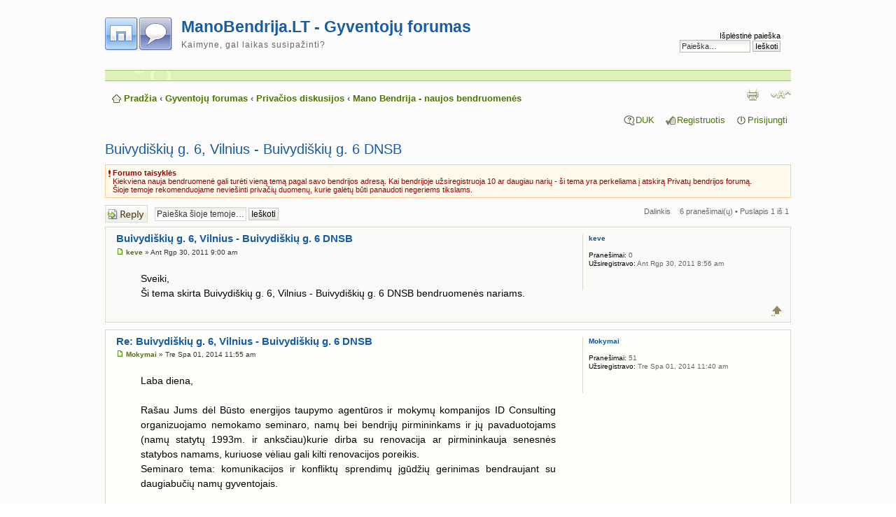

--- FILE ---
content_type: text/html; charset=UTF-8
request_url: http://www.manobendrija.lt/bendruomene/viewtopic.php?f=4&t=305
body_size: 8072
content:
<!DOCTYPE html PUBLIC "-//W3C//DTD XHTML 1.0 Strict//EN" "http://www.w3.org/TR/xhtml1/DTD/xhtml1-strict.dtd">
<html xmlns="http://www.w3.org/1999/xhtml" dir="ltr" lang="lt-lt" xml:lang="lt-lt">
<head>
<meta http-equiv="content-type" content="text/html; charset=UTF-8" />
<meta http-equiv="content-style-type" content="text/css" />
<meta http-equiv="content-language" content="lt-lt" />
<meta http-equiv="imagetoolbar" content="no" />
<meta name="resource-type" content="document" />
<meta name="distribution" content="global" />
<meta name="keywords" content="" />
<meta name="description" content="x" />
<meta http-equiv="X-UA-Compatible" content="IE=EmulateIE7" />

<title>Buivydiškių g. 6, Vilnius - Buivydiškių g. 6 DNSB - ManoBendrija.LT forumas</title>



<!--
	phpBB style name: prosilver
	Based on style:   prosilver (this is the default phpBB3 style)
	Original author:  Tom Beddard ( http://www.subBlue.com/ )
	Modified by:

	NOTE: This page was generated by phpBB, the free open-source bulletin board package.
	      The phpBB Group is not responsible for the content of this page and forum. For more information
	      about phpBB please visit http://www.phpbb.com
-->

<script type="text/javascript">
// <![CDATA[
	var jump_page = 'Įrašykite puslapio numerį į kurį norite pereiti:';
	var on_page = '1';
	var per_page = '';
	var base_url = '';
	var style_cookie = 'phpBBstyle';
	var style_cookie_settings = '; path=/; domain=.manobendrija.lt';
	var onload_functions = new Array();
	var onunload_functions = new Array();

	

	/**
	* Find a member
	*/
	function find_username(url)
	{
		popup(url, 760, 570, '_usersearch');
		return false;
	}

	/**
	* New function for handling multiple calls to window.onload and window.unload by pentapenguin
	*/
	window.onload = function()
	{
		for (var i = 0; i < onload_functions.length; i++)
		{
			eval(onload_functions[i]);
		}
	}

	window.onunload = function()
	{
		for (var i = 0; i < onunload_functions.length; i++)
		{
			eval(onunload_functions[i]);
		}
	}

// ]]>
</script>
<script type="text/javascript" src="./styles/prosilver/template/styleswitcher.js"></script>
<script type="text/javascript" src="./styles/prosilver/template/forum_fn.js"></script>

<link href="./styles/maxthon/theme/print.css" rel="stylesheet" type="text/css" media="print" title="printonly" />
<link href="./style.php?id=4&amp;lang=lt&amp;sid=082ac2ece44d2ec1e8894bce626f6d2b" rel="stylesheet" type="text/css" media="screen, projection" />

<link href="./styles/maxthon/theme/normal.css" rel="stylesheet" type="text/css" title="A" />
<link href="./styles/maxthon/theme/medium.css" rel="alternate stylesheet" type="text/css" title="A+" />
<link href="./styles/maxthon/theme/large.css" rel="alternate stylesheet" type="text/css" title="A++" />


<style type="text/css">
	.content a, .forumtitle, .topictitle, h1 a, h2 a, h3 a {
		color: #185DA0 !important;
	}
	a:hover {
		color: #FF6600 !important;	
	}
</style>
</head>

<body id="phpbb" class="section-viewtopic ltr">

<script type="text/javascript"> 
	window.google_analytics_uacct = "UA-533191-11";
	var _gaq = _gaq || [];
	_gaq.push(['_setAccount', 'UA-533191-11']);
		_gaq.push(['_trackPageview']);
	(function() {
	  var ga = document.createElement('script'); ga.type = 'text/javascript'; ga.async = true;
	  ga.src = ('https:' == document.location.protocol ? 'https://ssl' : 'http://www') + '.google-analytics.com/ga.js';
	  (document.getElementsByTagName('head')[0] || document.getElementsByTagName('body')[0]).appendChild(ga);
	})();
</script> 

<div id="wrap">
	<a id="top" name="top" accesskey="t"></a>
	<div id="page-header">
		<div class="headerbar" style="background: none; border: 0px; padding-top: 15px; padding-bottom: 10px;">
			<div class="inner" style="padding-left: 0px; margin-left: 0px;"><span class="corners-top"><span></span></span>

			<div id="site-description" style="padding-left: 0px; margin-left: 0px;">
				<a href="http://www.manobendrija.lt" title="Gyventojų forumas" id="logo" style="padding-left: 0px; margin-left: 0px"><img src="./styles/maxthon/imageset/site_logo.gif" width="96" height="48" alt="" title="" /></a>
				<h1 style="margin-top: 10px; font-size: 230%"><a href="http://www.manobendrija.lt/bendruomene/">ManoBendrija.LT - Gyventojų forumas</a></h1>
				<p>Kaimyne, gal laikas susipažinti?</p>
				
			</div>

		
			<div id="search-box">
				<form action="./search.php?sid=082ac2ece44d2ec1e8894bce626f6d2b" method="post" id="search">
				<fieldset>
					<a href="./search.php?sid=082ac2ece44d2ec1e8894bce626f6d2b" title="Rodyti išplėstinės paieškos nustatymus">Išplėstinė paieška</a><br/>
					<input name="keywords" id="keywords" type="text" maxlength="128" title="Žodžio paieška" class="inputbox search" value="Paieška…" onclick="if(this.value=='Paieška…')this.value='';" onblur="if(this.value=='')this.value='Paieška…';" />
					<input class="button2" value="Ieškoti" type="submit" />
					 
				</fieldset>
				</form>
			</div>
		

			<span class="corners-bottom"><span></span></span></div>
		</div>

		<div class="navbar">
			<div class="inner"><span class="corners-top"><span></span></span>

			<div class="header-line"></div>

			<ul class="linklist navlinks">
				<li class="icon-home"> <a href="http://www.manobendrija.lt">Pradžia</a> <strong>&#8249;</strong> <a href="./index.php?sid=082ac2ece44d2ec1e8894bce626f6d2b" accesskey="h">Gyventojų forumas</a>  <strong>&#8249;</strong> <a href="./viewforum.php?f=12&amp;sid=082ac2ece44d2ec1e8894bce626f6d2b">Privačios diskusijos</a> <strong>&#8249;</strong> <a href="./viewforum.php?f=4&amp;sid=082ac2ece44d2ec1e8894bce626f6d2b">Mano Bendrija - naujos bendruomenės</a></li>

				<li class="rightside"><a href="#" onclick="fontsizeup(); return false;" onkeypress="return fontsizeup(event);" class="fontsize" title="Pakeisti šrifto dydį">Pakeisti šrifto dydį</a></li>

				<li class="rightside"><a href="./viewtopic.php?f=4&amp;t=305&amp;start=0&amp;sid=082ac2ece44d2ec1e8894bce626f6d2b&amp;view=print" title="Spausdinti" accesskey="p" class="print">Spausdinti</a></li>
			</ul>

			

			<ul class="linklist rightside">
				<li class="icon-faq"><a href="./faq.php?sid=082ac2ece44d2ec1e8894bce626f6d2b" title="Dažnai užduodami klausimai">DUK</a></li>
				<li class="icon-register"><a href="./ucp.php?mode=register&amp;sid=082ac2ece44d2ec1e8894bce626f6d2b">Registruotis</a></li>
					<li class="icon-logout"><a href="./ucp.php?mode=login&amp;sid=082ac2ece44d2ec1e8894bce626f6d2b" title="Prisijungti" accesskey="x">Prisijungti</a></li>
				
			</ul>

			<span class="corners-bottom"><span></span></span></div>
		</div>

	</div>

	<a name="start_here"></a>
	<div id="page-body">
		

<h2><a href="./viewtopic.php?f=4&amp;t=305&amp;start=0&amp;sid=082ac2ece44d2ec1e8894bce626f6d2b">Buivydiškių g. 6, Vilnius - Buivydiškių g. 6 DNSB</a></h2>
<!-- NOTE: remove the style="display: none" when you want to have the forum description on the topic body --><div style="display: none !important;">Forumas bendruomenių pokalbiams (iki 10 užsiregistravusių narių)<br /></div>
	<div class="rules">
		<div class="inner"><span class="corners-top"><span></span></span>

		
			<strong>Forumo taisyklės</strong><br />
			Kiekviena nauja bendruomenė gali turėti vieną temą pagal savo bendrijos adresą. Kai bendrijoje užsiregistruoja 10 ar daugiau narių - ši tema yra perkeliama į atskirą Privatų bendrijos forumą.<br />Šioje temoje rekomenduojame neviešinti privačių duomenų, kurie galėtų būti panaudoti negeriems tikslams.
		

		<span class="corners-bottom"><span></span></span></div>
	</div>


<div class="topic-actions">

	<div class="buttons">
	
		<div class="reply-icon"><a href="./posting.php?mode=reply&amp;f=4&amp;t=305&amp;sid=082ac2ece44d2ec1e8894bce626f6d2b" title="Atsakymo rašymas"><span></span>Atsakymo rašymas</a></div>
	
	</div>

	
		<div class="search-box">
			<form method="post" id="topic-search" action="./search.php?t=305&amp;sid=082ac2ece44d2ec1e8894bce626f6d2b">
			<fieldset>
				<input class="inputbox search tiny"  type="text" name="keywords" id="search_keywords" size="20" value="Paieška šioje temoje…" onclick="if(this.value=='Paieška šioje temoje…')this.value='';" onblur="if(this.value=='')this.value='Paieška šioje temoje…';" />
				<input class="button2" type="submit" value="Ieškoti" />
				<input type="hidden" value="305" name="t" />
				<input type="hidden" value="msgonly" name="sf" />
			</fieldset>
			</form>
		</div>
	
		<div class="pagination">
			6 pranešimai(ų)
			 &bull; Puslapis <strong>1</strong> iš <strong>1</strong>
		</div>
		<div style="float: right; margin: 0px;; padding-top: 3px; padding-right: 10px">
			<a name="fb_share" type="button_count" share_url="http://www.manobendrija.lt/bendruomene/viewtopic.php?f=4&t=305" style="border: 0px;">Dalinkis</a> <script src="http://static.ak.fbcdn.net/connect.php/js/FB.Share" type="text/javascript"></script>
		</div>
	

</div>
<div class="clear"></div>


	<div id="p465" class="post bg2">
		<div class="inner"><span class="corners-top"><span></span></span>

		<div class="postbody">
			

			<h3 class="first"><a href="#p465">Buivydiškių g. 6, Vilnius - Buivydiškių g. 6 DNSB</a></h3>
			<p class="author"><a href="./viewtopic.php?p=465&amp;sid=082ac2ece44d2ec1e8894bce626f6d2b#p465"><img src="./styles/maxthon/imageset/icon_post_target.gif" width="11" height="9" alt="Standartinė" title="Standartinė" /></a> <strong><a href="./memberlist.php?mode=viewprofile&amp;u=497&amp;sid=082ac2ece44d2ec1e8894bce626f6d2b">keve</a></strong> &raquo; Ant Rgp 30, 2011 9:00 am </p>

			

			<div class="content">Sveiki,<br />	Ši tema skirta Buivydiškių g. 6, Vilnius - Buivydiškių g. 6 DNSB bendruomenės nariams.</div>

			

		</div>

		
			<dl class="postprofile" id="profile465">
			<dt>
				<a href="./memberlist.php?mode=viewprofile&amp;u=497&amp;sid=082ac2ece44d2ec1e8894bce626f6d2b">keve</a>
			</dt>

			

		<dd>&nbsp;</dd>

		<dd><strong>Pranešimai:</strong> 0</dd><dd><strong>Užsiregistravo:</strong> Ant Rgp 30, 2011 8:56 am</dd>

		</dl>
	

		<div class="back2top"><a href="#wrap" class="top" title="Į viršų">Į viršų</a></div>

		<span class="corners-bottom"><span></span></span></div>
	</div>

	<hr class="divider" />

	<div id="p1648" class="post bg1">
		<div class="inner"><span class="corners-top"><span></span></span>

		<div class="postbody">
			

			<h3 ><a href="#p1648">Re: Buivydiškių g. 6, Vilnius - Buivydiškių g. 6 DNSB</a></h3>
			<p class="author"><a href="./viewtopic.php?p=1648&amp;sid=082ac2ece44d2ec1e8894bce626f6d2b#p1648"><img src="./styles/maxthon/imageset/icon_post_target.gif" width="11" height="9" alt="Standartinė" title="Standartinė" /></a> <strong><a href="./memberlist.php?mode=viewprofile&amp;u=1121&amp;sid=082ac2ece44d2ec1e8894bce626f6d2b">Mokymai</a></strong> &raquo; Tre Spa 01, 2014 11:55 am </p>

			

			<div class="content">Laba diena,<br /> <br />Rašau Jums dėl Būsto energijos taupymo agentūros ir mokymų kompanijos ID Consulting organizuojamo nemokamo seminaro,  namų bei bendrijų pirmininkams ir jų pavaduotojams (namų statytų 1993m. ir anksčiau)kurie dirba su renovacija ar pirmininkauja senesnės statybos namams, kuriuose vėliau gali kilti renovacijos poreikis. <br />Seminaro tema: komunikacijos ir konfliktų sprendimų įgūdžių gerinimas bendraujant su daugiabučių namų gyventojais.<br /> <br />Seminaras vyks spalio 8d.  10-12val,  Šarūno viešbutyje, Raitininkų g. 4, Vilniuje.<br /> <br />Seminaras visiškai nemokamas, taip pat jo metu bus vaišinama kava bei pyragaičiais.<br /> <br />Visų pirmininkų ir jų pavaduotojų dalyvavimas mums labai svarbus, tad prašome užsiregistruoti į seminarą: el.paštu: <!-- e --><a href="mailto:gintare@idconsult.lt">gintare@idconsult.lt</a><!-- e -->, arba tel. 868266551.<br /> <br /><br />Iškilus klausimas, maloniai prašome kreiptis.<br /><br />Taip pat maloniai prašome pasidalinti šia informacija su asmenimis, kuriems ji gali būti aktuali.<br /><br /><br />Pagarbiai<br /><br />Gintarė Žilinskaitė<br />Projektų koordinatorė<br /> <br />UAB „ID CONSULTING“<br />Ratilių g. 2a,, Vilnius<br />Tel. +370 68266551<br />El. paštas: <!-- e --><a href="mailto:gintare@idconsult.lt">gintare@idconsult.lt</a><!-- e --><br />Internete: <!-- w --><a class="postlink" href="http://www.idconsult.lt">www.idconsult.lt</a><!-- w --></div>

			

		</div>

		
			<dl class="postprofile" id="profile1648">
			<dt>
				<a href="./memberlist.php?mode=viewprofile&amp;u=1121&amp;sid=082ac2ece44d2ec1e8894bce626f6d2b">Mokymai</a>
			</dt>

			

		<dd>&nbsp;</dd>

		<dd><strong>Pranešimai:</strong> 51</dd><dd><strong>Užsiregistravo:</strong> Tre Spa 01, 2014 11:40 am</dd>

		</dl>
	

		<div class="back2top"><a href="#wrap" class="top" title="Į viršų">Į viršų</a></div>

		<span class="corners-bottom"><span></span></span></div>
	</div>

	<hr class="divider" />

	<div id="p1738" class="post bg2">
		<div class="inner"><span class="corners-top"><span></span></span>

		<div class="postbody">
			

			<h3 ><a href="#p1738">Re: Buivydiškių g. 6, Vilnius - Buivydiškių g. 6 DNSB</a></h3>
			<p class="author"><a href="./viewtopic.php?p=1738&amp;sid=082ac2ece44d2ec1e8894bce626f6d2b#p1738"><img src="./styles/maxthon/imageset/icon_post_target.gif" width="11" height="9" alt="Standartinė" title="Standartinė" /></a> <strong><a href="./memberlist.php?mode=viewprofile&amp;u=1185&amp;sid=082ac2ece44d2ec1e8894bce626f6d2b">Pastatu</a></strong> &raquo; Ket Geg 07, 2015 4:58 am </p>

			

			<div class="content">Laba Diena, Gerbiami Gyventojai.<br /><br />Pastatų ūkio valdymas, UAB - naujas pastatų ūkio valdymo bei priežiūros paslaugų rinkos žaidėjas, laužantis jau nusistovėjusius standartus!<br /><br />Pastatų ūkio valdymas, UAB nekilnojamo turto valdymo siūlomos paslaugos:<br /><br />Intelektualus ūkio valdymas:<br />Pastato energetinių sąnaudų analizė;<br />Pastato ir jame esančių sistemų būklės analizė;<br />Pastato ir jame esančių inžinerinių sistemų reguliavimas bei inovacijų diegimas;<br />Inžinerinės įrangos parinkimas bei tobulinimas.<br /><br />Pastatų funkcionalumui užtikrinti teikiamos administravimo paslaugos:<br />Skaitiklių rodmenų tikrinimas bei pateikimas;<br />Papildomų darbų ir paslaugų administravimas;<br />Ūkio paslaugas teikiančių įmonių sutarčių administravimas bei kontrolė;<br />Valstybinių institucijų reikalavimų užtikrinimas bei priežiūra;<br />Garantinių įsipareigojimų vykdymo kontrolė;<br />Vidaus patalpų ir pastato teritorijos valymas;<br />Reguliariai naudojamų medžiagų tiekimas;<br />Statinio techninė priežiūra.<br /><br />Pastatų inžinerinės įrangos eksploatacija bei priežiūra:<br />Šildymo ir karšto vandens tiekimo sistemų priežiūra;<br />Elektros tinklų bei sistemų priežiūra;<br />Vandentiekio ir kanalizacijos sistemų priežiūra;<br />Dujų sistemų priežiūra;<br />Kondicionavimo sistemų priežiūra;<br />Šaldymo sistemų priežiūra;<br />Vėdinimo sistemų priežiūra;<br />Apsauginės ir prešgaisrinės signalizacijos sistemos priežiūra;<br />Gaisro gesinimo sistemų priežiūra. <br /><br />Pagarbiai,<br />Pastatų ūkio valdymas, UAB<br /><br />Sergej Apanovič<br />Pastatų priežiūros administratorius.<br />mob: +37069316017<br />el.pašt: <!-- e --><a href="mailto:sergej@puv.lt">sergej@puv.lt</a><!-- e --></div>

			

		</div>

		
			<dl class="postprofile" id="profile1738">
			<dt>
				<a href="./memberlist.php?mode=viewprofile&amp;u=1185&amp;sid=082ac2ece44d2ec1e8894bce626f6d2b">Pastatu</a>
			</dt>

			

		<dd>&nbsp;</dd>

		<dd><strong>Pranešimai:</strong> 63</dd><dd><strong>Užsiregistravo:</strong> Tre Geg 06, 2015 1:38 pm</dd>

		</dl>
	

		<div class="back2top"><a href="#wrap" class="top" title="Į viršų">Į viršų</a></div>

		<span class="corners-bottom"><span></span></span></div>
	</div>

	<hr class="divider" />

	<div id="p1800" class="post bg1">
		<div class="inner"><span class="corners-top"><span></span></span>

		<div class="postbody">
			

			<h3 ><a href="#p1800">Re: Buivydiškių g. 6, Vilnius - Buivydiškių g. 6 DNSB</a></h3>
			<p class="author"><a href="./viewtopic.php?p=1800&amp;sid=082ac2ece44d2ec1e8894bce626f6d2b#p1800"><img src="./styles/maxthon/imageset/icon_post_target.gif" width="11" height="9" alt="Standartinė" title="Standartinė" /></a> <strong><a href="./memberlist.php?mode=viewprofile&amp;u=1208&amp;sid=082ac2ece44d2ec1e8894bce626f6d2b">Mantas</a></strong> &raquo; Pir Lie 27, 2015 3:46 pm </p>

			

			<div class="content">Laba diena gerb. Pirmininke,<br />Nebrangiai atlieku pastatų techninę priežiūrą, pildau dokumentus. Turiu ypatingo statinio tech. priežiūros atestatą. Ar tokios paslaugos Jums būtų reikalingos?<br />	<br />Mantas Dovidonis,<br />El.pašt. <!-- e --><a href="mailto:mantas.dovidonis@gmail.com">mantas.dovidonis@gmail.com</a><!-- e --><br />Mob. 865296787</div>

			

		</div>

		
			<dl class="postprofile" id="profile1800">
			<dt>
				<a href="./memberlist.php?mode=viewprofile&amp;u=1208&amp;sid=082ac2ece44d2ec1e8894bce626f6d2b">Mantas</a>
			</dt>

			

		<dd>&nbsp;</dd>

		<dd><strong>Pranešimai:</strong> 41</dd><dd><strong>Užsiregistravo:</strong> Pir Lie 27, 2015 3:25 pm</dd>

		</dl>
	

		<div class="back2top"><a href="#wrap" class="top" title="Į viršų">Į viršų</a></div>

		<span class="corners-bottom"><span></span></span></div>
	</div>

	<hr class="divider" />

	<div id="p1822" class="post bg2">
		<div class="inner"><span class="corners-top"><span></span></span>

		<div class="postbody">
			

			<h3 ><a href="#p1822">Re: Buivydiškių g. 6, Vilnius - Buivydiškių g. 6 DNSB</a></h3>
			<p class="author"><a href="./viewtopic.php?p=1822&amp;sid=082ac2ece44d2ec1e8894bce626f6d2b#p1822"><img src="./styles/maxthon/imageset/icon_post_target.gif" width="11" height="9" alt="Standartinė" title="Standartinė" /></a> <strong><a href="./memberlist.php?mode=viewprofile&amp;u=1227&amp;sid=082ac2ece44d2ec1e8894bce626f6d2b">econuotekos</a></strong> &raquo; Tre Spa 07, 2015 8:37 pm </p>

			

			<div class="content"><span style="font-weight: bold">Buitinių nuotekų išvežimas </span><br />„Visi žada, o mes garantuojame“ <br /><br />Greitai aptarnaujama NAUJOJI VILNIA bei netolies esantys rajonai tą pačią dieną, o toliau esantys rajonai aptarnaujami kitos dienos begyje. <br /><br />Mūsų įmonės tikslas - padėti sukurti ir užtikrinti saugią aplinką. <br /><br />Teikiamos paslaugos: <br />Lauko tualetų išsiurbimas (3,6 m3); <br />Lauko tualetų išsiurbimas (4 m3) ;<br />Lauko tualetų išsiurbimas (4,2 m3); <br />Buitinių nuotekų išvežimas (3,6 m3); <br />Buitinių nuotekų išvežimas (4 m3) ;<br />Buitinių nuotekų išvežimas (4,2 m3); <br />Buitinių nuotekų išvežimas (9 m3) ;<br />Darbas naudojant elektromechaninį vamzdynų valymo aparatą (kanalizacijos tinklų avarijų likvidavimas, įvadų praplovimas); <br />Darbas naudojant hidrodinaminį vakuuminį automobilį (vamzdynų, valymo įrengimų bei siurblinių plovimas);<br />Vandens atvežimas ir gatvių laistymas <br />Asfaltuotų ir neasfaltuotų kelio dangų bei aikštelių laistymą.Vandens atvežimo paslaugą į kliento pageidaujamą vietą. <br /><br />Pasiteirauti galima: <br />Pardavimų vadybininkė <br />e-mail: <!-- e --><a href="mailto:econuotekos@gmail.com">econuotekos@gmail.com</a><!-- e --> <br />Mob. 8 6048 0823, 8 6981 15641 <br /><br />*Mūsų nuotekų išvežimo įmonės privalumai: <br />Skubiu atveju, atvykimas į darbo vietą garantuojamas per 2 valandas nuo iškvietimo <br />Klientui panorėjus, darbas atliekamas užsakymo dieną <br />Darbo laikas planuojamas klientams patogiu metu <br />Darbai atliekami visomis darbo dienomis bei šeštadieniais iki 15:00 valandos (sekmadienį - nedarbo diena).</div>

			

		</div>

		
			<dl class="postprofile" id="profile1822">
			<dt>
				<a href="./memberlist.php?mode=viewprofile&amp;u=1227&amp;sid=082ac2ece44d2ec1e8894bce626f6d2b">econuotekos</a>
			</dt>

			

		<dd>&nbsp;</dd>

		<dd><strong>Pranešimai:</strong> 7</dd><dd><strong>Užsiregistravo:</strong> Tre Spa 07, 2015 9:11 am</dd>

		</dl>
	

		<div class="back2top"><a href="#wrap" class="top" title="Į viršų">Į viršų</a></div>

		<span class="corners-bottom"><span></span></span></div>
	</div>

	<hr class="divider" />

	<div id="p2047" class="post bg1">
		<div class="inner"><span class="corners-top"><span></span></span>

		<div class="postbody">
			

			<h3 ><a href="#p2047">Re: Buivydiškių g. 6, Vilnius - Buivydiškių g. 6 DNSB</a></h3>
			<p class="author"><a href="./viewtopic.php?p=2047&amp;sid=082ac2ece44d2ec1e8894bce626f6d2b#p2047"><img src="./styles/maxthon/imageset/icon_post_target.gif" width="11" height="9" alt="Standartinė" title="Standartinė" /></a> <strong><a href="./memberlist.php?mode=viewprofile&amp;u=1435&amp;sid=082ac2ece44d2ec1e8894bce626f6d2b">SimonaCosmer</a></strong> &raquo; Ket Sau 25, 2018 11:36 am </p>

			

			<div class="content">„Structum” žurnalas 2018 m. vasario 8 d., 10 val., „Multikino“ kino teatre, PC „Ozas“, Ozo g. 18, Vilnius organizuoja konferenciją: „<span style="font-weight: bold">RENOVACIJA </span>– STOICIZMO IR INOVACIJŲ SINERGIJA, PROVOKUOJANTI PROVERŽĮ“.Bus diskutuojama apie naujausius energijos tvarumo sprendimus nuo 2020 metų.<br /> Aplinkos ministerija globoja konferenciją, atvyksta „Fit- to-NZEB“ naujos EU programos  „Horizon 2020“ sudarytojas Dr. Horia Petran. Jis kalbės apie nulinės energijos lygio pasiekimą renovacijoje. Energijos kaštų mažinimas, tvarūs ekonominiai sprendimai – turi būti modernios šalies prioritetai, todėl verta apie tai išgirsti. <br /> Konferencijoje Energetikos ministerija pristatys prioritetus viešųjų pastatų renovacijos planas nuo 2020 -ųjų. Siekime, bendrų tikslų kartu!  Pranešimą skaitys atstovas iš  Lietuvos statybininkų asociacijos. <br /> Į <span style="font-weight: bold">NEMOKAMĄ</span> konferenciją yra kviečiami renovacija suinteresuoti asmenys, regionų savivaldybių delegacijos, daugiabučių namų bendrijos, universitetų bendruomenės ir kiti susiinteresuoti asmenys.<br /> Vietų kiekis yra ribotas, todėl reikia registruotis iš anksto. Tai galite, padaryti, paspaudę šią nuorodą: <br /><br /> <!-- m --><a class="postlink" href="https://docs.google.com/forms/d/1qPWvlhzX_yEHYvT-bPKM9kESNoL-Lo24cjMTqIyleDA/edit">https://docs.google.com/forms/d/1qPWvlh ... yleDA/edit</a><!-- m --> <br /> <!-- m --><a class="postlink" href="http://www.structum.lt/lt/content/konferencijos">http://www.structum.lt/lt/content/konferencijos</a><!-- m --> <br /><br />Pagarbiai,<br /><br />Simona</div>

			

		</div>

		
			<dl class="postprofile" id="profile2047">
			<dt>
				<a href="./memberlist.php?mode=viewprofile&amp;u=1435&amp;sid=082ac2ece44d2ec1e8894bce626f6d2b">SimonaCosmer</a>
			</dt>

			

		<dd>&nbsp;</dd>

		<dd><strong>Pranešimai:</strong> 113</dd><dd><strong>Užsiregistravo:</strong> Ket Sau 25, 2018 9:20 am</dd>

		</dl>
	

		<div class="back2top"><a href="#wrap" class="top" title="Į viršų">Į viršų</a></div>

		<span class="corners-bottom"><span></span></span></div>
	</div>

	<hr class="divider" />

	<form id="viewtopic" method="post" action="./viewtopic.php?f=4&amp;t=305&amp;start=0&amp;sid=082ac2ece44d2ec1e8894bce626f6d2b">

	<fieldset class="display-options" style="margin-top: 0; ">
		
		<label>Rodyti paskutinius pranešimus: <select name="st" id="st"><option value="0" selected="selected">Visi pranešimai</option><option value="1">1 dienos</option><option value="7">7 dienų</option><option value="14">2 savaičių</option><option value="30">1 mėnesio</option><option value="90">3 mėnesių</option><option value="180">6 mėnesių</option><option value="365">1 metų</option></select></label>
		<label>Rūšiuoti pagal <select name="sk" id="sk"><option value="a">Autorius</option><option value="t" selected="selected">Pranešimo datą</option><option value="s">Pavadinimas</option></select></label> <label><select name="sd" id="sd"><option value="a" selected="selected">Didėjančia tvarka</option><option value="d">Mažėjančia tvarka</option></select> <input type="submit" name="sort" value="Pirmyn" class="button2" /></label>
		
	</fieldset>

	</form>
	<hr />


<div class="topic-actions">
	<div class="buttons">
	
		<div class="reply-icon"><a href="./posting.php?mode=reply&amp;f=4&amp;t=305&amp;sid=082ac2ece44d2ec1e8894bce626f6d2b" title="Atsakymo rašymas"><span></span>Atsakymo rašymas</a></div>
	
	</div>

	
		<div class="pagination">
			6 pranešimai(ų)
			 &bull; Puslapis <strong>1</strong> iš <strong>1</strong>
		</div>
	
</div>


	<p></p><p><a href="./viewforum.php?f=4&amp;sid=082ac2ece44d2ec1e8894bce626f6d2b" class="left-box left" accesskey="r">Grįžti į Mano Bendrija - naujos bendruomenės</a></p>

	<form method="post" id="jumpbox" action="./viewforum.php?sid=082ac2ece44d2ec1e8894bce626f6d2b" onsubmit="if(document.jumpbox.f.value == -1){return false;}">

	
		<fieldset class="jumpbox">
	
			<label for="f" accesskey="j">Pereiti į:</label>
			<select name="f" id="f" onchange="if(this.options[this.selectedIndex].value != -1){ document.forms['jumpbox'].submit() }">
			
				<option value="-1">Pasirinkite forumą</option>
			<option value="-1">------------------</option>
				<option value="12">Privačios diskusijos</option>
			
				<option value="4" selected="selected">&nbsp; &nbsp;Mano Bendrija - naujos bendruomenės</option>
			
				<option value="13">Bendros diskusijos</option>
			
				<option value="2">&nbsp; &nbsp;Įvairios diskusijos</option>
			
				<option value="5">&nbsp; &nbsp;Buitis, šeimos džiaugsmai ir rūpesčiai</option>
			
				<option value="6">&nbsp; &nbsp;Statyba ir remontas</option>
			
				<option value="7">&nbsp; &nbsp;Įstatymai ir normatyvai</option>
			
				<option value="8">&nbsp; &nbsp;Renginiai ir įvykiai</option>
			
				<option value="9">&nbsp; &nbsp;Skelbimai</option>
			
				<option value="15">&nbsp; &nbsp;DNSB/SB valdybos reikalai</option>
			
				<option value="11">Kontaktai</option>
			
				<option value="10">&nbsp; &nbsp;Klausimai ir pasiūlymai</option>
			
			</select>
			<input type="submit" value="Pirmyn" class="button2" />
		</fieldset>
	</form>


	<h3>Dabar prisijungę</h3>
	<p>Vartotojai naršantys šį forumą: Registruotų vartotojų nėra ir 1 svečias</p>
</div>
<div id="page-footer">

	<div class="navbar">
		<div class="inner"><span class="corners-top"><span></span></span>

		<ul class="linklist">
			<li class="icon-home"><a href="./index.php?sid=082ac2ece44d2ec1e8894bce626f6d2b" accesskey="h">Gyventojų forumas</a></li>
				
			<li class="rightside"><a href="./memberlist.php?mode=leaders&amp;sid=082ac2ece44d2ec1e8894bce626f6d2b">Komanda</a> &bull; <a href="./ucp.php?mode=delete_cookies&amp;sid=082ac2ece44d2ec1e8894bce626f6d2b">Ištrinti visus diskusijų sausainėlius</a> &bull; Visos datos yra UTC </li>
		</ul>

		<span class="corners-bottom"><span></span></span></div>
	</div>

	<div class="copyright"><a href="http://www.manobendrija.lt/">ManoBendrija.lt</a> &copy; 2009-10
		
	</div>
</div>

</div>

<div>
	<a id="bottom" name="bottom" accesskey="z"></a>
	
</div>

</body>
</html>